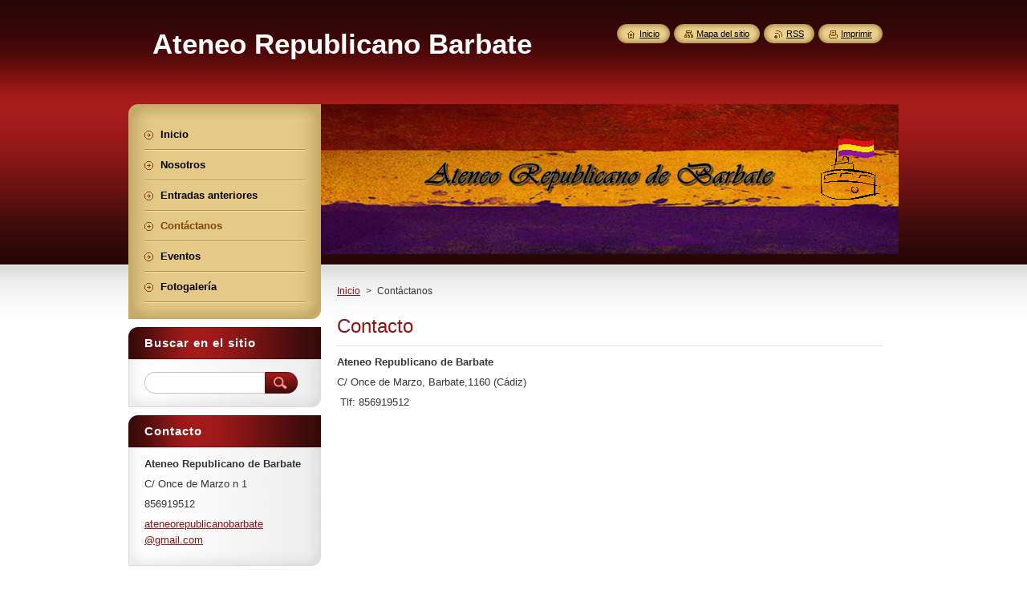

--- FILE ---
content_type: text/html; charset=UTF-8
request_url: https://ateneorepublicanobarbate.webnode.es/contactanos/
body_size: 8581
content:
<!--[if lte IE 9]><!DOCTYPE HTML PUBLIC "-//W3C//DTD HTML 4.01 Transitional//EN" "https://www.w3.org/TR/html4/loose.dtd"><![endif]-->
<!DOCTYPE html>
<!--[if IE]><html class="ie" lang="es"><![endif]-->
<!--[if gt IE 9]><!--> 
<html lang="es">
<!--<![endif]-->
    <head>
        <!--[if lt IE 8]><meta http-equiv="X-UA-Compatible" content="IE=EmulateIE7"><![endif]--><!--[if IE 8]><meta http-equiv="X-UA-Compatible" content="IE=EmulateIE8"><![endif]--><!--[if IE 9]><meta http-equiv="X-UA-Compatible" content="IE=EmulateIE9"><![endif]-->
        <base href="https://ateneorepublicanobarbate.webnode.es/">
  <meta charset="utf-8">
  <meta name="description" content="">
  <meta name="keywords" content="">
  <meta name="generator" content="Webnode">
  <meta name="apple-mobile-web-app-capable" content="yes">
  <meta name="apple-mobile-web-app-status-bar-style" content="black">
  <meta name="format-detection" content="telephone=no">
    <meta name="google-site-verification" content="GCJOc78aRVWMHOyvGpOenjt6Q0GChcmFPAEykhIp8Sc">
  <link rel="icon" type="image/svg+xml" href="/favicon.svg" sizes="any">  <link rel="icon" type="image/svg+xml" href="/favicon16.svg" sizes="16x16">  <link rel="icon" href="/favicon.ico"><link rel="canonical" href="https://ateneorepublicanobarbate.webnode.es/contactanos/">
<script type="text/javascript">(function(i,s,o,g,r,a,m){i['GoogleAnalyticsObject']=r;i[r]=i[r]||function(){
			(i[r].q=i[r].q||[]).push(arguments)},i[r].l=1*new Date();a=s.createElement(o),
			m=s.getElementsByTagName(o)[0];a.async=1;a.src=g;m.parentNode.insertBefore(a,m)
			})(window,document,'script','//www.google-analytics.com/analytics.js','ga');ga('create', 'UA-797705-6', 'auto',{"name":"wnd_header"});ga('wnd_header.set', 'dimension1', 'W1');ga('wnd_header.set', 'anonymizeIp', true);ga('wnd_header.send', 'pageview');var pageTrackerAllTrackEvent=function(category,action,opt_label,opt_value){ga('send', 'event', category, action, opt_label, opt_value)};</script>
  <link rel="alternate" type="application/rss+xml" href="https://ateneorepublicanobarbate.webnode.es/rss/all.xml" title="">
<!--[if lte IE 9]><style type="text/css">.cke_skin_webnode iframe {vertical-align: baseline !important;}</style><![endif]-->
        <title>Contáctanos :: Ateneo Republicano Barbate</title>
        <meta name="robots" content="index, follow">
        <meta name="googlebot" content="index, follow">
        <link href="https://d11bh4d8fhuq47.cloudfront.net/_system/skins/v8/50000951/css/style.css" rel="stylesheet" type="text/css" media="screen,projection,handheld,tv">
        <link href="https://d11bh4d8fhuq47.cloudfront.net/_system/skins/v8/50000951/css/print.css" rel="stylesheet" type="text/css" media="print">
        <script type="text/javascript" src="https://d11bh4d8fhuq47.cloudfront.net/_system/skins/v8/50000951/js/functions.js"></script>
        <!--[if IE]>
            <script type="text/javascript" src="https://d11bh4d8fhuq47.cloudfront.net/_system/skins/v8/50000951/js/functions-ie.js"></script>
        <![endif]-->
        <!--[if IE 6]>
            <script type="text/javascript" src="https://d11bh4d8fhuq47.cloudfront.net/_system/skins/v8/50000951/js/png.js"></script>
            <script type="text/javascript">
                DD_belatedPNG.fix('#menuzone, #menuzoneBottom, .homepage, .sitemap, .rss, .print, .homepage span, .sitemap span, .rss span, .print span, #sidebar .boxTitle, #fulltextSearchText, #fulltextSearchButton, #leftSide .boxTitle');
            </script>
        <![endif]-->
    
				<script type="text/javascript">
				/* <![CDATA[ */
					
					if (typeof(RS_CFG) == 'undefined') RS_CFG = new Array();
					RS_CFG['staticServers'] = new Array('https://d11bh4d8fhuq47.cloudfront.net/');
					RS_CFG['skinServers'] = new Array('https://d11bh4d8fhuq47.cloudfront.net/');
					RS_CFG['filesPath'] = 'https://ateneorepublicanobarbate.webnode.es/_files/';
					RS_CFG['filesAWSS3Path'] = 'https://59d8662882.cbaul-cdnwnd.com/dc297eb6d0e7b4b69ea85303e6fc95ca/';
					RS_CFG['lbClose'] = 'Cerrar';
					RS_CFG['skin'] = 'default';
					if (!RS_CFG['labels']) RS_CFG['labels'] = new Array();
					RS_CFG['systemName'] = 'Webnode';
						
					RS_CFG['responsiveLayout'] = 0;
					RS_CFG['mobileDevice'] = 0;
					RS_CFG['labels']['copyPasteSource'] = 'Leer más:';
					
				/* ]]> */
				</script><style type="text/css">/* <![CDATA[ */#d807d65181 {position: absolute;font-size: 13px !important;font-family: "Arial", helvetica, sans-serif !important;white-space: nowrap;z-index: 2147483647;-webkit-user-select: none;-khtml-user-select: none;-moz-user-select: none;-o-user-select: none;user-select: none;}#b3g387adnj7ggm {position: relative;top: -14px;}* html #b3g387adnj7ggm { top: -11px; }#b3g387adnj7ggm a { text-decoration: none !important; }#b3g387adnj7ggm a:hover { text-decoration: underline !important; }#c110nm01 {z-index: 2147483647;display: inline-block !important;font-size: 16px;padding: 7px 59px 9px 59px;background: transparent url(https://d11bh4d8fhuq47.cloudfront.net/img/footer/footerButtonWebnodeHover.png?ph=59d8662882) top left no-repeat;height: 18px;cursor: pointer;}* html #c110nm01 { height: 36px; }#c110nm01:hover { background: url(https://d11bh4d8fhuq47.cloudfront.net/img/footer/footerButtonWebnode.png?ph=59d8662882) top left no-repeat; }#e752jle65 { display: none; }#cndgj58g {z-index: 3000;text-align: left !important;position: absolute;height: 88px;font-size: 13px !important;color: #ffffff !important;font-family: "Arial", helvetica, sans-serif !important;overflow: hidden;cursor: pointer;}#cndgj58g a {color: #ffffff !important;}#hr5ljo815am {color: #36322D !important;text-decoration: none !important;font-weight: bold !important;float: right;height: 31px;position: absolute;top: 19px;right: 15px;cursor: pointer;}#fedhgi82c1 { float: right; padding-right: 27px; display: block; line-height: 31px; height: 31px; background: url(https://d11bh4d8fhuq47.cloudfront.net/img/footer/footerButton.png?ph=59d8662882) top right no-repeat; white-space: nowrap; }#c51acre5ps6m6 { position: relative; left: 1px; float: left; display: block; width: 15px; height: 31px; background: url(https://d11bh4d8fhuq47.cloudfront.net/img/footer/footerButton.png?ph=59d8662882) top left no-repeat; }#hr5ljo815am:hover { color: #36322D !important; text-decoration: none !important; }#hr5ljo815am:hover #fedhgi82c1 { background: url(https://d11bh4d8fhuq47.cloudfront.net/img/footer/footerButtonHover.png?ph=59d8662882) top right no-repeat; }#hr5ljo815am:hover #c51acre5ps6m6 { background: url(https://d11bh4d8fhuq47.cloudfront.net/img/footer/footerButtonHover.png?ph=59d8662882) top left no-repeat; }#e8df7k51tuhx {padding-right: 11px;padding-right: 11px;float: right;height: 60px;padding-top: 18px;background: url(https://d11bh4d8fhuq47.cloudfront.net/img/footer/footerBubble.png?ph=59d8662882) top right no-repeat;}#agbe3am3ba58 {float: left;width: 18px;height: 78px;background: url(https://d11bh4d8fhuq47.cloudfront.net/img/footer/footerBubble.png?ph=59d8662882) top left no-repeat;}* html #c110nm01 { filter: progid:DXImageTransform.Microsoft.AlphaImageLoader(src='https://d11bh4d8fhuq47.cloudfront.net/img/footer/footerButtonWebnode.png?ph=59d8662882'); background: transparent; }* html #c110nm01:hover { filter: progid:DXImageTransform.Microsoft.AlphaImageLoader(src='https://d11bh4d8fhuq47.cloudfront.net/img/footer/footerButtonWebnodeHover.png?ph=59d8662882'); background: transparent; }* html #e8df7k51tuhx { height: 78px; background-image: url(https://d11bh4d8fhuq47.cloudfront.net/img/footer/footerBubbleIE6.png?ph=59d8662882);  }* html #agbe3am3ba58 { background-image: url(https://d11bh4d8fhuq47.cloudfront.net/img/footer/footerBubbleIE6.png?ph=59d8662882);  }* html #fedhgi82c1 { background-image: url(https://d11bh4d8fhuq47.cloudfront.net/img/footer/footerButtonIE6.png?ph=59d8662882); }* html #c51acre5ps6m6 { background-image: url(https://d11bh4d8fhuq47.cloudfront.net/img/footer/footerButtonIE6.png?ph=59d8662882); }* html #hr5ljo815am:hover #rbcGrSigTryButtonRight { background-image: url(https://d11bh4d8fhuq47.cloudfront.net/img/footer/footerButtonHoverIE6.png?ph=59d8662882);  }* html #hr5ljo815am:hover #rbcGrSigTryButtonLeft { background-image: url(https://d11bh4d8fhuq47.cloudfront.net/img/footer/footerButtonHoverIE6.png?ph=59d8662882);  }/* ]]> */</style><script type="text/javascript" src="https://d11bh4d8fhuq47.cloudfront.net/_system/client/js/compressed/frontend.package.1-3-108.js?ph=59d8662882"></script><style type="text/css">#content .diskuze label.postTextLabel {display: inherit !important;}</style></head>
    <body>
    <div id="siteBg">
        <div id="site">
            
            <!-- HEADER -->
            <div id="header">
                <div id="logozone">
                    <div id="logo"><a href="home/" title="Ir a la página de inicio."><span id="rbcSystemIdentifierLogo">Ateneo Republicano Barbate</span></a></div>                    <p id="moto"><span id="rbcCompanySlogan" class="rbcNoStyleSpan"></span></p>
                </div>
            </div>
            <!-- /HEADER -->

            <div class="cleaner"><!-- / --></div>

            <!-- MAIN -->
            <div id="mainWide">
                <div id="mainContent">

                    <div id="contentRow">
                        <!-- ILLUSTRATION -->
                        <div id="illustration">
                            <img src="https://59d8662882.cbaul-cdnwnd.com/dc297eb6d0e7b4b69ea85303e6fc95ca/200000100-ea68eeb637/50000000.png?ph=59d8662882" width="720" height="200" alt="">                        </div>
                        <!-- /ILLUSTRATION -->

                        <div class="cleaner"><!-- / --></div>

                        <!-- CONTENT -->
                        <div id="content">

                            <!-- NAVIGATOR -->
                            <div id="pageNavigator" class="rbcContentBlock">        <div id="navizone" class="navigator">                       <a class="navFirstPage" href="/home/">Inicio</a>      <span><span> &gt; </span></span>          <span id="navCurrentPage">Contáctanos</span>               </div>              <div class="cleaner"><!-- / --></div>        </div>                            <!-- /NAVIGATOR -->

                            <div class="cleaner"><!-- / --></div>

                            

      <div class="box wsw">
          <div class="boxContentBorder"><div class="boxContent">

		<h1>Contacto</h1>
<div class="boxContentBorder">
	<div class="boxContent">
		<p><strong>Ateneo Republicano de Barbate</strong></p>
		<p class="address">C/ Once de Marzo, Barbate,1160 (Cádiz)</p>
		<p class="phone">&nbsp;Tlf: 856919512</p>
	</div>
</div>
<p>&nbsp;</p>

                       
          </div></div>
        </div>
      
        <div class="cleaner"><!-- / --></div>

		<div class="rbcWidgetArea" style="text-align: center; margin-bottom:25px;"><iframe src="https://web-206.webnode.com/widgets/googlemaps/?s=450&z=15&a=C%2F+Once+de+Marzo%2C+Barbate" width="450" height="450" style="border: 0;" frameborder="0" border="0" cellspacing="0"></iframe></div>
		  <div class="box">
			<div class="boxTitle">
	<h2>Comentarios</h2>
 </div>
			<div class="boxContentBorder"><div class="boxContent">
		  <div class="diskuze">
	   	<form id="FormCBM_53882" action="/contactanos/" method="post">					
<span id="formErrorMark128470910"><!-- --></span>
 










	<fieldset>

			<label for="FormCBM_53882_form_text" class="">Nombre&nbsp;*</label>
						<input id="FormCBM_53882_form_text" class="feWebFormInput " type="text" name="form_text" value="" required="required" maxlength="255" />
	  			<div class="cleaner"><!-- / --></div>
 
			<label for="FormCBM_53882_form_email" class="">E-mail&nbsp;*</label>
						<input id="FormCBM_53882_form_email" class="feWebFormInput " type="email" name="form_email" value="@" required="required" maxlength="255" />
	  			<div class="cleaner"><!-- / --></div>
 
			<label for="FormCBM_53882_form_text1" class="">Asunto&nbsp;*</label>
						<input id="FormCBM_53882_form_text1" class="feWebFormInput " type="text" name="form_text1" value="" required="required" maxlength="255" />
	  			<div class="cleaner"><!-- / --></div>
 
		  <div class="formTextarea">
					<label for="FormCBM_53882_form_textarea" class="postTextLabel ">Mensaje&nbsp;*</label>
						<textarea id="FormCBM_53882_form_textarea" class="feWebFormTextarea " name="form_textarea" cols="40" rows="10" required="required"></textarea>
	  			<div class="cleaner"><!-- / --></div>
		  </div>
 
	   <div class="btn">
			  <div class="button"><input type="submit" class="submit" value="Enviar" /></div>
			</div>
			<div class="cleaner"><!-- / --></div>
 <input type="hidden" id="FormCBM_53882_formData" name="formData" value="A%2FAI%2BxTIY57idpogHthCHETLARVQg3dCZPIIqA%2FS6EvblU%2B2SLQ%2FjlBVCTmivjHne67rOcdAIroKtkjt1y4J4R4Dn6Xrw09E1cMaq87L%2ByRmO4uqflm7BkzjBxwyNM%2FWLBSzPlABw5GUc%2BHGHXCdDIHixKyRU0uewJKjppo5HflM52A4K7FRGGX10ckhA%2BixkIhXsj9JJHjsfIX3FEOytA%3D%3D"><input type="hidden" id="FormCBM_53882_customFormSubmit" name="customFormSubmit" value="1"><noscript><p>Por favor copia este texto: a51dc8f33a2f<input name="f142ceef5ff3"></p></noscript><div id="rbcSystemFncFormCBM_53882" style="display: none;"></div><script type="text/javascript">var rbc_system_fnc = function(){var i = document.createElement('input');i.type = 'hidden';i.name = 'f142ceef5ff3';i.value = 'a51dc8f33a2f';var e = document.getElementById('rbcSystemFncFormCBM_53882');e.appendChild(i);};rbc_system_fnc();</script>
</fieldset>



				</form>
	  </div>	
		</div></div>
	  </div>  
	  <div class="cleaner"><!-- / --></div>	  		
 
                            <div class="cleaner"><!-- / --></div>

                        </div>
                        <!-- /CONTENT -->
                    </div>

                    <!-- SIDEBAR -->
                    <div id="sidebar">
   
                        <!-- MENU -->
                        


      <div id="menuzone">
        <div id="menuzoneBottom">
            <div id="menuzoneContent">


		<ul class="menu">
	<li class="first">
  
      <a href="/home/">
    
      <span>Inicio</span>
      
  </a>
  
  </li>
	<li>
  
      <a href="/nosotros/">
    
      <span>Nosotros</span>
      
  </a>
  
  </li>
	<li>
  
      <a href="/entradas-anteriores/">
    
      <span>Entradas anteriores</span>
      
  </a>
  
  </li>
	<li class="open selected activeSelected">
  
      <a href="/contactanos/">
    
      <span>Contáctanos</span>
      
  </a>
  
  </li>
	<li>
  
      <a href="/novedades/">
    
      <span>Eventos</span>
      
  </a>
  
  </li>
	<li class="last">
  
      <a href="/fotogaleria/">
    
      <span>Fotogalería</span>
      
  </a>
  
  </li>
</ul>

            </div>
         </div>
      </div>

					
                        <!-- /MENU -->

                        <div class="cleaner"><!-- / --></div>

                        <!-- SEARCH -->
                        

		  <div class="box ">
        <div class="boxTitle"><h2>Buscar en el sitio</h2></div>
        <div class="boxContentBorder"><div class="boxContent">

		<form action="/search/" method="get" id="fulltextSearch">
        
        <input type="text" name="text" id="fulltextSearchText">
        <input id="fulltextSearchButton" type="image" src="https://d11bh4d8fhuq47.cloudfront.net/_system/skins/v8/50000951/img/search_btn.png" title="Buscar">
        <div class="cleaner"><!-- / --></div> 

		</form>

       </div></div>
      </div>

		                        <!-- /SEARCH -->

                        <div class="cleaner"><!-- / --></div>

                        <!-- CONTACT -->
                        

      <div class="box contact">
        <div class="boxTitle"><h2>Contacto</h2></div>
        <div class="boxContentBorder"><div class="boxContent">
          
		

      <p><strong>Ateneo Republicano de Barbate</strong></p>
      
      
      <p class="address">C/ Once de Marzo n 1</p>

	            
      
      
      <p class="phone">856919512</p>

	
      
	
	    <p class="email"><a href="&#109;&#97;&#105;&#108;&#116;&#111;:&#97;&#116;&#101;&#110;&#101;&#111;&#114;&#101;&#112;&#117;&#98;&#108;&#105;&#99;&#97;&#110;&#111;&#98;&#97;&#114;&#98;&#97;&#116;&#101;&#64;&#103;&#109;&#97;&#105;&#108;&#46;&#99;&#111;&#109;"><span id="rbcContactEmail">&#97;&#116;&#101;&#110;&#101;&#111;&#114;&#101;&#112;&#117;&#98;&#108;&#105;&#99;&#97;&#110;&#111;&#98;&#97;&#114;&#98;&#97;&#116;&#101;&#64;&#103;&#109;&#97;&#105;&#108;&#46;&#99;&#111;&#109;</span></a></p>

	           

		
                   
        </div></div>
      </div> 

					
                        <!-- /CONTACT -->

                        <div class="cleaner"><!-- / --></div>

                        <div class="rbcWidgetArea" style="text-align: center;"><script type="text/javascript">var switchTo5x=true;</script>
<script type="text/javascript" src="https://w.sharethis.com/button/buttons.js"></script>
<script type="text/javascript">stLight.options({publisher: "c782a8cd-c11f-4197-93b2-b77860f59d00", doNotHash: false, doNotCopy: false, hashAddressBar: false});</script></div>
                        <div class="rbcWidgetArea" style="text-align: center;">Compañeros/as, hoy jueves 19 de febrero nos reuniéremos sobre las 19.30 en la cafetería El Cifu para programar futuros eventos y exponer trabajos de memoria histórica sobre nuestro pueblo, espero veros por allí. Un saludo a todo</div>
                        <div class="cleaner"><!-- / --></div>

                    </div>
                    <!-- /SIDEBAR -->

                    <hr class="cleaner">

                </div><!-- mainContent -->

            </div>
            <!-- MAIN -->        
            
            <!-- FOOTER -->
            <div id="footer">
                <div id="footerContent">
                    <div id="footerLeft">
                        <span id="rbcFooterText" class="rbcNoStyleSpan">© 2015 Todos los derechos reservados.</span>                    </div>
                    <div id="footerRight">
                        <span class="rbcSignatureText"><a rel="nofollow" href="https://www.webnode.es?utm_source=text&amp;utm_medium=footer&amp;utm_campaign=free1">Crea una página web gratis</a><a id="c110nm01" rel="nofollow" href="https://www.webnode.es?utm_source=button&amp;utm_medium=footer&amp;utm_campaign=free1"><span id="e752jle65">Webnode</span></a></span>                    </div>
                </div>
            </div>
            <!-- /FOOTER -->
          
            <!-- LANG -->
            <div id="lang">
                <div id="languageSelect"></div>			
            </div>
            <!-- /LANG -->
            
            <!-- LINKS -->
            <div id="link">
                <span class="homepage"><span><a href="home/" title="Ir a la página de inicio.">Inicio</a></span></span>
                <span class="sitemap"><span><a href="/sitemap/" title="Ir al mapa del sitio.">Mapa del sitio</a></span></span>
                <span class="rss"><span><a href="/rss/" title="Feeds RSS">RSS</a></span></span>
                <span class="print"><span><a href="#" onclick="window.print(); return false;" title="Imprimir página">Imprimir</a></span></span>
            </div>
            <!-- /LINKS -->
           

        </div>
        <div class="cleaner"><!-- / --></div>
    </div>

    <script type="text/javascript">
    /* <![CDATA[ */

        RubicusFrontendIns.addObserver
	({
            onContentChange: function ()
            {
            	setContentSize();                
            },

            onStartSlideshow: function()
            {
                $('slideshowControl').innerHTML	= '<span>Pausa<'+'/span>';
		$('slideshowControl').title = 'Pausar la presentación de imágenes';
		$('slideshowControl').onclick = RubicusFrontendIns.stopSlideshow.bind(RubicusFrontendIns);
            },

            onStopSlideshow: function()
            {
                $('slideshowControl').innerHTML	= '<span>Presentación de imágenes<'+'/span>';
		$('slideshowControl').title = 'Comenzar la presentación de imágenes';
		$('slideshowControl').onclick = RubicusFrontendIns.startSlideshow.bind(RubicusFrontendIns);
            },

            onShowImage: function()
            {
                if (RubicusFrontendIns.isSlideshowMode())
		{
                    $('slideshowControl').innerHTML = '<span>Pausa<'+'/span>';
                    $('slideshowControl').title	= 'Pausar la presentación de imágenes';
                    $('slideshowControl').onclick = RubicusFrontendIns.stopSlideshow.bind(RubicusFrontendIns);
		}
                setContentSize();
            }
	});

        if (!$('detailScript'))
        {
            window.onload = setContentSize;
        }
        document.body.onresize = setContentSize;
        window.onresize = setContentSize;

        RubicusFrontendIns.addFileToPreload('https://d11bh4d8fhuq47.cloudfront.net/_system/skins/v8/50000951/img/loading.gif');

    /* ]]> */
    </script>

  <div id="rbcFooterHtml"></div><div style="display: none;" id="d807d65181"><span id="b3g387adnj7ggm">&nbsp;</span></div><div id="cndgj58g" style="display: none;"><a href="https://www.webnode.es?utm_source=window&amp;utm_medium=footer&amp;utm_campaign=free1" rel="nofollow"><div id="agbe3am3ba58"><!-- / --></div><div id="e8df7k51tuhx"><div><strong id="bopn7r1fdb">¿Te gusta esta página web?</strong><br /><span id="dc9hklf11ad">¡Crea tu propia web gratis en 5 minutos!</span></div><span id="hr5ljo815am"><span id="c51acre5ps6m6"><!-- / --></span><span id="fedhgi82c1">¡Pruébalo!</span></span></div></a></div><script type="text/javascript">/* <![CDATA[ */var fa8ed5denwhnq = {sig: $('d807d65181'),prefix: $('b3g387adnj7ggm'),btn : $('c110nm01'),win : $('cndgj58g'),winLeft : $('agbe3am3ba58'),winLeftT : $('d11m032cs96p8'),winLeftB : $('onwponrnt3l8'),winRght : $('e8df7k51tuhx'),winRghtT : $('hf3bl6me7'),winRghtB : $('eff6790a2fcd0qg'),tryBtn : $('hr5ljo815am'),tryLeft : $('c51acre5ps6m6'),tryRght : $('fedhgi82c1'),text : $('dc9hklf11ad'),title : $('bopn7r1fdb')};fa8ed5denwhnq.sig.appendChild(fa8ed5denwhnq.btn);var fedb97d1=0,h61cg255lf=0,ci761u217=0,jhl06jaeudkdd,j39477cf4cm9=$$('.rbcSignatureText')[0],e25ec2822h7lg88=false,cqsgqlu189hg8;function dc2daa2173(){if (!e25ec2822h7lg88 && pageTrackerAllTrackEvent){pageTrackerAllTrackEvent('Signature','Window show - web',fa8ed5denwhnq.sig.getElementsByTagName('a')[0].innerHTML);e25ec2822h7lg88=true;}fa8ed5denwhnq.win.show();ci761u217=fa8ed5denwhnq.tryLeft.offsetWidth+fa8ed5denwhnq.tryRght.offsetWidth+1;fa8ed5denwhnq.tryBtn.style.width=parseInt(ci761u217)+'px';fa8ed5denwhnq.text.parentNode.style.width = '';fa8ed5denwhnq.winRght.style.width=parseInt(20+ci761u217+Math.max(fa8ed5denwhnq.text.offsetWidth,fa8ed5denwhnq.title.offsetWidth))+'px';fa8ed5denwhnq.win.style.width=parseInt(fa8ed5denwhnq.winLeft.offsetWidth+fa8ed5denwhnq.winRght.offsetWidth)+'px';var wl=fa8ed5denwhnq.sig.offsetLeft+fa8ed5denwhnq.btn.offsetLeft+fa8ed5denwhnq.btn.offsetWidth-fa8ed5denwhnq.win.offsetWidth+12;if (wl<10){wl=10;}fa8ed5denwhnq.win.style.left=parseInt(wl)+'px';fa8ed5denwhnq.win.style.top=parseInt(h61cg255lf-fa8ed5denwhnq.win.offsetHeight)+'px';clearTimeout(jhl06jaeudkdd);}function c8kaj7f1432i7(){jhl06jaeudkdd=setTimeout('fa8ed5denwhnq.win.hide()',1000);}function e3cg91g4930b(){var ph = RubicusFrontendIns.photoDetailHandler.lightboxFixed?document.getElementsByTagName('body')[0].offsetHeight/2:RubicusFrontendIns.getPageSize().pageHeight;fa8ed5denwhnq.sig.show();fedb97d1=0;h61cg255lf=0;if (j39477cf4cm9&&j39477cf4cm9.offsetParent){var obj=j39477cf4cm9;do{fedb97d1+=obj.offsetLeft;h61cg255lf+=obj.offsetTop;} while (obj = obj.offsetParent);}if ($('rbcFooterText')){fa8ed5denwhnq.sig.style.color = $('rbcFooterText').getStyle('color');fa8ed5denwhnq.sig.getElementsByTagName('a')[0].style.color = $('rbcFooterText').getStyle('color');}fa8ed5denwhnq.sig.style.width=parseInt(fa8ed5denwhnq.prefix.offsetWidth+fa8ed5denwhnq.btn.offsetWidth)+'px';if (fedb97d1<0||fedb97d1>document.body.offsetWidth){fedb97d1=(document.body.offsetWidth-fa8ed5denwhnq.sig.offsetWidth)/2;}if (fedb97d1>(document.body.offsetWidth*0.55)){fa8ed5denwhnq.sig.style.left=parseInt(fedb97d1+(j39477cf4cm9?j39477cf4cm9.offsetWidth:0)-fa8ed5denwhnq.sig.offsetWidth)+'px';}else{fa8ed5denwhnq.sig.style.left=parseInt(fedb97d1)+'px';}if (h61cg255lf<=0 || RubicusFrontendIns.photoDetailHandler.lightboxFixed){h61cg255lf=ph-5-fa8ed5denwhnq.sig.offsetHeight;}fa8ed5denwhnq.sig.style.top=parseInt(h61cg255lf-5)+'px';}function hwh6w081(){if (cqsgqlu189hg8){clearTimeout(cqsgqlu189hg8);}cqsgqlu189hg8 = setTimeout('e3cg91g4930b()', 10);}Event.observe(window,'load',function(){if (fa8ed5denwhnq.win&&fa8ed5denwhnq.btn){if (j39477cf4cm9){if (j39477cf4cm9.getElementsByTagName("a").length > 0){fa8ed5denwhnq.prefix.innerHTML = j39477cf4cm9.innerHTML + '&nbsp;';}else{fa8ed5denwhnq.prefix.innerHTML = '<a href="https://www.webnode.es?utm_source=text&amp;utm_medium=footer&amp;utm_content=es-web-0&amp;utm_campaign=signature" rel="nofollow">'+j39477cf4cm9.innerHTML + '</a>&nbsp;';}j39477cf4cm9.style.visibility='hidden';}else{if (pageTrackerAllTrackEvent){pageTrackerAllTrackEvent('Signature','Missing rbcSignatureText','ateneorepublicanobarbate.webnode.es');}}e3cg91g4930b();setTimeout(e3cg91g4930b, 500);setTimeout(e3cg91g4930b, 1000);setTimeout(e3cg91g4930b, 5000);Event.observe(fa8ed5denwhnq.btn,'mouseover',dc2daa2173);Event.observe(fa8ed5denwhnq.win,'mouseover',dc2daa2173);Event.observe(fa8ed5denwhnq.btn,'mouseout',c8kaj7f1432i7);Event.observe(fa8ed5denwhnq.win,'mouseout',c8kaj7f1432i7);Event.observe(fa8ed5denwhnq.win,'click',function(){if (pageTrackerAllTrackEvent){pageTrackerAllTrackEvent('Signature','Window click - web','¿Te gusta esta página web?',0);}document/*aqq1g2326c59*/.location.href='https://www.webnode.es?utm_source=window&utm_medium=footer&utm_content=es-web-0&utm_campaign=signature';});Event.observe(window, 'resize', hwh6w081);Event.observe(document.body, 'resize', hwh6w081);RubicusFrontendIns.addObserver({onResize: hwh6w081});RubicusFrontendIns.addObserver({onContentChange: hwh6w081});RubicusFrontendIns.addObserver({onLightboxUpdate: e3cg91g4930b});Event.observe(fa8ed5denwhnq.btn, 'click', function(){if (pageTrackerAllTrackEvent){pageTrackerAllTrackEvent('Signature','Button click - web',fa8ed5denwhnq.sig.getElementsByTagName('a')[0].innerHTML);}});Event.observe(fa8ed5denwhnq.tryBtn, 'click', function(){if (pageTrackerAllTrackEvent){pageTrackerAllTrackEvent('Signature','Try Button click - web','¿Te gusta esta página web?',0);}});}});RubicusFrontendIns.addFileToPreload('https://d11bh4d8fhuq47.cloudfront.net/img/footer/footerButtonWebnode.png?ph=59d8662882');RubicusFrontendIns.addFileToPreload('https://d11bh4d8fhuq47.cloudfront.net/img/footer/footerButton.png?ph=59d8662882');RubicusFrontendIns.addFileToPreload('https://d11bh4d8fhuq47.cloudfront.net/img/footer/footerButtonHover.png?ph=59d8662882');RubicusFrontendIns.addFileToPreload('https://d11bh4d8fhuq47.cloudfront.net/img/footer/footerBubble.png?ph=59d8662882');if (Prototype.Browser.IE){RubicusFrontendIns.addFileToPreload('https://d11bh4d8fhuq47.cloudfront.net/img/footer/footerBubbleIE6.png?ph=59d8662882');RubicusFrontendIns.addFileToPreload('https://d11bh4d8fhuq47.cloudfront.net/img/footer/footerButtonHoverIE6.png?ph=59d8662882');}RubicusFrontendIns.copyLink = 'https://www.webnode.es';RS_CFG['labels']['copyPasteBackLink'] = 'Crea tu propia web gratis:';/* ]]> */</script><script type="text/javascript">var keenTrackerCmsTrackEvent=function(id){if(typeof _jsTracker=="undefined" || !_jsTracker){return false;};try{var name=_keenEvents[id];var keenEvent={user:{u:_keenData.u,p:_keenData.p,lc:_keenData.lc,t:_keenData.t},action:{identifier:id,name:name,category:'cms',platform:'WND1',version:'2.1.157'},browser:{url:location.href,ua:navigator.userAgent,referer_url:document.referrer,resolution:screen.width+'x'+screen.height,ip:'18.224.29.32'}};_jsTracker.jsonpSubmit('PROD',keenEvent,function(err,res){});}catch(err){console.log(err)};};</script></body>
</html>



--- FILE ---
content_type: application/x-javascript
request_url: https://d11bh4d8fhuq47.cloudfront.net/_system/skins/v8/50000951/js/functions.js
body_size: 85
content:
  function setContentSize() { 
                                                                                                                                                         
    var content = document.getElementById('content');                
    var footerHeight = document.getElementById('footer').offsetHeight;
    var illustrationHeight = document.getElementById('illustration').offsetHeight;

    var webPage = content.offsetHeight + footerHeight + illustrationHeight + 130 ;
   
    var windowHeight = 0;

    if (window.innerHeight)
    {
       windowHeight = window.innerHeight;
    }
    else
    {
       windowHeight = document.documentElement.clientHeight;
    }
    
    if (webPage < windowHeight)
    {
       content.style.height = windowHeight - footerHeight - illustrationHeight - 130 - 12 + 'px';
    }
  
  }